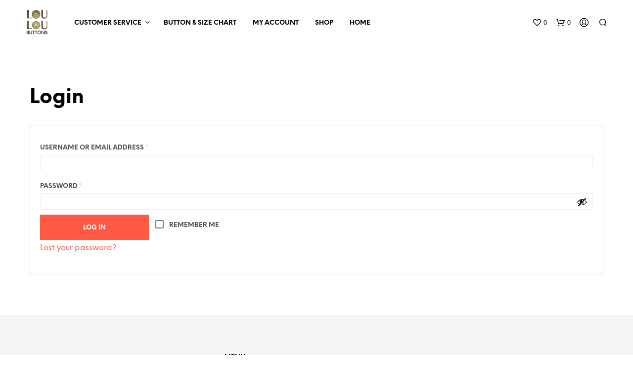

--- FILE ---
content_type: text/css
request_url: https://www.louloubuttons.com/wp-content/themes/shopkeeper/css/public/wc-orders.css?ver=8.0
body_size: 334
content:
.woocommerce .woocommerce-form-track-order {
  max-width: 500px;
  padding: 3.5rem;
  margin: 1rem auto 2.5rem;
}
@media screen and (max-width: 47.9375em) {
  .woocommerce .woocommerce-form-track-order {
    max-width: 100%;
  }
}
.woocommerce .woocommerce-form-track-order:before, .woocommerce .woocommerce-form-track-order:after {
  background-image: radial-gradient(closest-side, transparent 9px, rgba(84, 84, 84, 0.05) 100%);
  content: "";
  display: block;
  height: 10px;
  width: 100%;
  max-width: 500px;
  margin: 0 0 0 -3.5rem;
  background-color: transparent;
  background-size: 20px 20px;
  background-position: 0 10px, 40px 40px;
  position: absolute;
}
.woocommerce .woocommerce-form-track-order:before {
  top: calc(1rem - 10px);
}
.woocommerce .woocommerce-form-track-order:after {
  bottom: calc(2.5rem - 10px);
  -webkit-transform: rotate(180deg);
          transform: rotate(180deg);
}
.woocommerce .woocommerce-form-track-order > p {
  font-size: 13px;
}
.woocommerce .woocommerce-form-track-order .form-row {
  width: 100%;
}
.woocommerce .woocommerce-form-track-order .form-row .button {
  margin-top: 1.5rem;
  width: 100%;
}
.woocommerce .woocommerce-MyAccount-content > p mark {
  background-color: transparent;
}
.woocommerce .order-info {
  margin: 0 0 4rem;
  padding: 30px;
  position: relative;
  text-align: center;
}
.woocommerce .order-info mark {
  background: none;
  font-weight: 600;
  margin: 0px 5px;
}
.woocommerce h2.woocommerce-order-details__title,
.woocommerce h2.woocommerce-order-downloads__title,
.woocommerce h2.woocommerce-column__title {
  text-transform: uppercase;
  margin-bottom: 1rem;
}
.woocommerce .order-again {
  margin-top: 2.5rem;
}
.woocommerce .order-again .button:hover {
  color: #fff;
}
.woocommerce .woocommerce-order,
.woocommerce .woocommerce-customer-details,
.woocommerce .woocommerce-order-details,
.woocommerce .woocommerce-order-downloads {
  margin: 0 auto 2rem;
  max-width: 1100px;
  width: 100%;
}
.woocommerce .woocommerce-order-downloads .woocommerce-MyAccount-downloads-file {
  width: auto;
}
.woocommerce .woocommerce-customer-details p {
  font-size: 14px;
}
.woocommerce .woocommerce-customer-details address {
  border: 0;
  font-size: 14px;
  padding: 0;
}
@media screen and (max-width: 64em) {
  .woocommerce .woocommerce-customer-details .col-1,
.woocommerce .woocommerce-customer-details .col-2 {
    margin-bottom: 2.5rem;
  }
}
.woocommerce .woocommerce-thankyou-order-received {
  padding: 0 !important;
  margin-bottom: 2rem !important;
}
.woocommerce .woocommerce-thankyou-order-details.order_details {
  display: block;
  padding: 30px 25px 25px;
  text-align: center;
}
.woocommerce .woocommerce-thankyou-order-details.order_details + p {
  margin: 4rem 0;
}
.woocommerce .woocommerce-thankyou-order-details.order_details li {
  border: 0;
  padding: 0 30px 0 0;
  width: auto;
  display: inline-block;
  float: none;
  line-height: 1.3;
  margin-right: 20px;
  font-size: 13px;
  font-weight: 600;
  text-align: left;
}
@media screen and (max-width: 64em) {
  .woocommerce .woocommerce-thankyou-order-details.order_details li {
    width: 100%;
    padding: 0;
    margin-right: 0;
    margin-bottom: 25px;
  }
  .woocommerce .woocommerce-thankyou-order-details.order_details li:last-child {
    margin-bottom: 0;
  }
}
.woocommerce .woocommerce-thankyou-order-details.order_details li:last-child {
  margin-right: 0;
  padding-right: 0;
}
.woocommerce .woocommerce-thankyou-order-details.order_details li strong {
  font-size: 16px !important;
  font-weight: normal;
  margin-top: 6px;
}